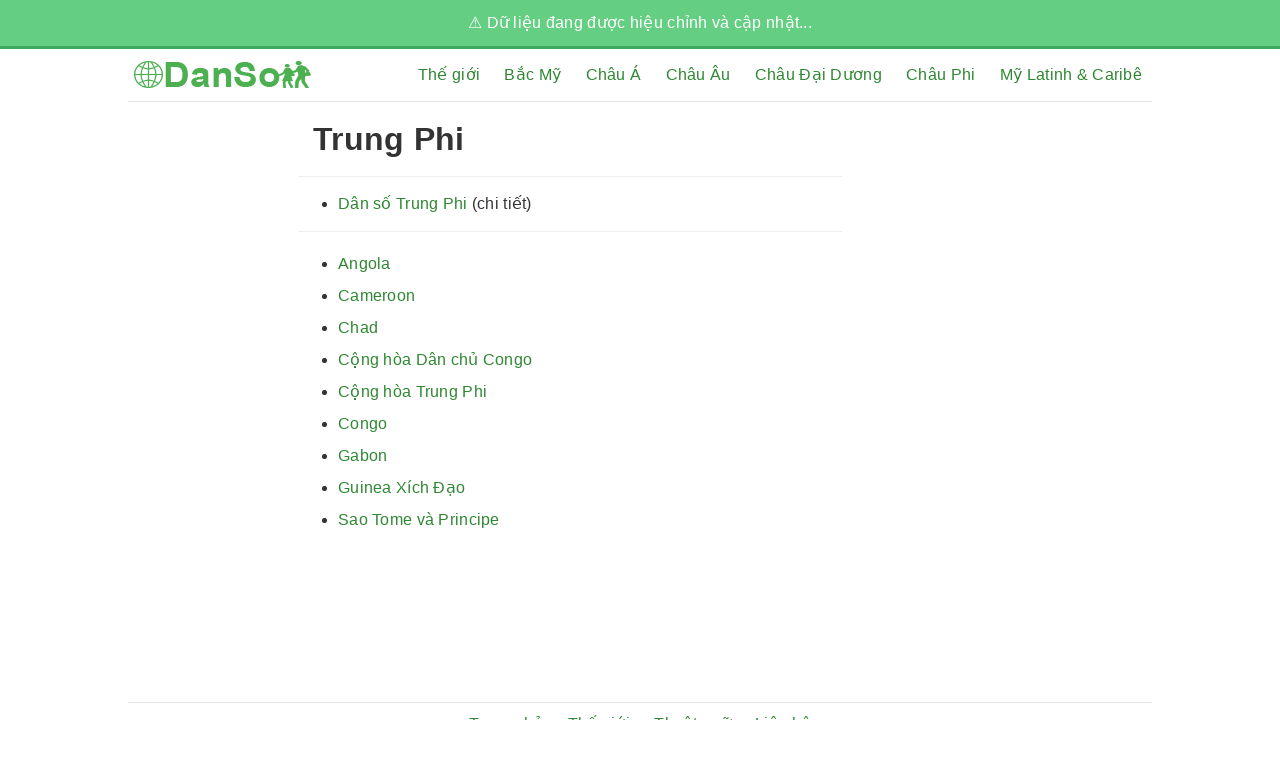

--- FILE ---
content_type: text/html; charset=UTF-8
request_url: https://danso.org/the-gioi/chau-phi/trung-phi/
body_size: 6569
content:
<!doctype html>
<html lang="vi" class="no-js">
	<head>
		<meta charset="UTF-8">
		<title>Trung Phi - DanSo.Org</title>

		<link rel="preconnect" href="https://www.googletagmanager.com/">
		<link rel="preconnect" href="https://pagead2.googlesyndication.com/">
        <link href="https://danso.org/wp-content/themes/table/img/icons/favicon.ico" rel="shortcut icon">
        <link href="https://danso.org/wp-content/themes/table/img/icons/touch.png" rel="apple-touch-icon-precomposed">
        <meta name="format-detection" content="telephone=no" />
		<meta http-equiv="X-UA-Compatible" content="IE=edge,chrome=1">
		<meta name="viewport" content="width=device-width, initial-scale=1.0">
<script async src="//pagead2.googlesyndication.com/pagead/js/adsbygoogle.js"></script>
 <script>
     (adsbygoogle = window.adsbygoogle || []).push({
          google_ad_client: "ca-pub-1146877204841129",
          enable_page_level_ads: true
     });
</script>
		<meta name='robots' content='index, follow, max-image-preview:large, max-snippet:-1, max-video-preview:-1' />
	<style>img:is([sizes="auto" i], [sizes^="auto," i]) { contain-intrinsic-size: 3000px 1500px }</style>
	
	<!-- This site is optimized with the Yoast SEO plugin v26.6 - https://yoast.com/wordpress/plugins/seo/ -->
	<meta name="description" content="Số liệu dân số của các nước Trung Phi theo dạng danh sách, click để xem chi tiết dân số Trung Phi và từng quốc gia ở khu vực này" />
	<link rel="canonical" href="https://danso.org/the-gioi/chau-phi/trung-phi/" />
	<meta property="og:locale" content="vi_VN" />
	<meta property="og:type" content="article" />
	<meta property="og:title" content="Trung Phi - DanSo.Org" />
	<meta property="og:description" content="Số liệu dân số của các nước Trung Phi theo dạng danh sách, click để xem chi tiết dân số Trung Phi và từng quốc gia ở khu vực này" />
	<meta property="og:url" content="https://danso.org/the-gioi/chau-phi/trung-phi/" />
	<meta property="og:site_name" content="DanSo.Org" />
	<meta property="og:image" content="https://danso.org/wp-content/uploads/2017/05/DAN-SO.jpg" />
	<meta property="og:image:width" content="476" />
	<meta property="og:image:height" content="249" />
	<meta property="og:image:type" content="image/jpeg" />
	<meta name="twitter:card" content="summary_large_image" />
	<script type="application/ld+json" class="yoast-schema-graph">{"@context":"https://schema.org","@graph":[{"@type":"CollectionPage","@id":"https://danso.org/the-gioi/chau-phi/trung-phi/","url":"https://danso.org/the-gioi/chau-phi/trung-phi/","name":"Trung Phi - DanSo.Org","isPartOf":{"@id":"https://danso.org/#website"},"description":"Số liệu dân số của các nước Trung Phi theo dạng danh sách, click để xem chi tiết dân số Trung Phi và từng quốc gia ở khu vực này","breadcrumb":{"@id":"https://danso.org/the-gioi/chau-phi/trung-phi/#breadcrumb"},"inLanguage":"vi"},{"@type":"BreadcrumbList","@id":"https://danso.org/the-gioi/chau-phi/trung-phi/#breadcrumb","itemListElement":[{"@type":"ListItem","position":1,"name":"Home","item":"https://danso.org/"},{"@type":"ListItem","position":2,"name":"Thế giới","item":"https://danso.org/the-gioi/"},{"@type":"ListItem","position":3,"name":"Châu Phi","item":"https://danso.org/the-gioi/chau-phi/"},{"@type":"ListItem","position":4,"name":"Trung Phi"}]},{"@type":"WebSite","@id":"https://danso.org/#website","url":"https://danso.org/","name":"DanSo.Org","description":"Kho dữ liệu dân số hàng đầu Việt Nam - Danso.org","potentialAction":[{"@type":"SearchAction","target":{"@type":"EntryPoint","urlTemplate":"https://danso.org/?s={search_term_string}"},"query-input":{"@type":"PropertyValueSpecification","valueRequired":true,"valueName":"search_term_string"}}],"inLanguage":"vi"}]}</script>
	<!-- / Yoast SEO plugin. -->


<style id='classic-theme-styles-inline-css' type='text/css'>
/*! This file is auto-generated */
.wp-block-button__link{color:#fff;background-color:#32373c;border-radius:9999px;box-shadow:none;text-decoration:none;padding:calc(.667em + 2px) calc(1.333em + 2px);font-size:1.125em}.wp-block-file__button{background:#32373c;color:#fff;text-decoration:none}
</style>
<style id='global-styles-inline-css' type='text/css'>
:root{--wp--preset--aspect-ratio--square: 1;--wp--preset--aspect-ratio--4-3: 4/3;--wp--preset--aspect-ratio--3-4: 3/4;--wp--preset--aspect-ratio--3-2: 3/2;--wp--preset--aspect-ratio--2-3: 2/3;--wp--preset--aspect-ratio--16-9: 16/9;--wp--preset--aspect-ratio--9-16: 9/16;--wp--preset--color--black: #000000;--wp--preset--color--cyan-bluish-gray: #abb8c3;--wp--preset--color--white: #ffffff;--wp--preset--color--pale-pink: #f78da7;--wp--preset--color--vivid-red: #cf2e2e;--wp--preset--color--luminous-vivid-orange: #ff6900;--wp--preset--color--luminous-vivid-amber: #fcb900;--wp--preset--color--light-green-cyan: #7bdcb5;--wp--preset--color--vivid-green-cyan: #00d084;--wp--preset--color--pale-cyan-blue: #8ed1fc;--wp--preset--color--vivid-cyan-blue: #0693e3;--wp--preset--color--vivid-purple: #9b51e0;--wp--preset--gradient--vivid-cyan-blue-to-vivid-purple: linear-gradient(135deg,rgba(6,147,227,1) 0%,rgb(155,81,224) 100%);--wp--preset--gradient--light-green-cyan-to-vivid-green-cyan: linear-gradient(135deg,rgb(122,220,180) 0%,rgb(0,208,130) 100%);--wp--preset--gradient--luminous-vivid-amber-to-luminous-vivid-orange: linear-gradient(135deg,rgba(252,185,0,1) 0%,rgba(255,105,0,1) 100%);--wp--preset--gradient--luminous-vivid-orange-to-vivid-red: linear-gradient(135deg,rgba(255,105,0,1) 0%,rgb(207,46,46) 100%);--wp--preset--gradient--very-light-gray-to-cyan-bluish-gray: linear-gradient(135deg,rgb(238,238,238) 0%,rgb(169,184,195) 100%);--wp--preset--gradient--cool-to-warm-spectrum: linear-gradient(135deg,rgb(74,234,220) 0%,rgb(151,120,209) 20%,rgb(207,42,186) 40%,rgb(238,44,130) 60%,rgb(251,105,98) 80%,rgb(254,248,76) 100%);--wp--preset--gradient--blush-light-purple: linear-gradient(135deg,rgb(255,206,236) 0%,rgb(152,150,240) 100%);--wp--preset--gradient--blush-bordeaux: linear-gradient(135deg,rgb(254,205,165) 0%,rgb(254,45,45) 50%,rgb(107,0,62) 100%);--wp--preset--gradient--luminous-dusk: linear-gradient(135deg,rgb(255,203,112) 0%,rgb(199,81,192) 50%,rgb(65,88,208) 100%);--wp--preset--gradient--pale-ocean: linear-gradient(135deg,rgb(255,245,203) 0%,rgb(182,227,212) 50%,rgb(51,167,181) 100%);--wp--preset--gradient--electric-grass: linear-gradient(135deg,rgb(202,248,128) 0%,rgb(113,206,126) 100%);--wp--preset--gradient--midnight: linear-gradient(135deg,rgb(2,3,129) 0%,rgb(40,116,252) 100%);--wp--preset--font-size--small: 13px;--wp--preset--font-size--medium: 20px;--wp--preset--font-size--large: 36px;--wp--preset--font-size--x-large: 42px;--wp--preset--spacing--20: 0.44rem;--wp--preset--spacing--30: 0.67rem;--wp--preset--spacing--40: 1rem;--wp--preset--spacing--50: 1.5rem;--wp--preset--spacing--60: 2.25rem;--wp--preset--spacing--70: 3.38rem;--wp--preset--spacing--80: 5.06rem;--wp--preset--shadow--natural: 6px 6px 9px rgba(0, 0, 0, 0.2);--wp--preset--shadow--deep: 12px 12px 50px rgba(0, 0, 0, 0.4);--wp--preset--shadow--sharp: 6px 6px 0px rgba(0, 0, 0, 0.2);--wp--preset--shadow--outlined: 6px 6px 0px -3px rgba(255, 255, 255, 1), 6px 6px rgba(0, 0, 0, 1);--wp--preset--shadow--crisp: 6px 6px 0px rgba(0, 0, 0, 1);}:where(.is-layout-flex){gap: 0.5em;}:where(.is-layout-grid){gap: 0.5em;}body .is-layout-flex{display: flex;}.is-layout-flex{flex-wrap: wrap;align-items: center;}.is-layout-flex > :is(*, div){margin: 0;}body .is-layout-grid{display: grid;}.is-layout-grid > :is(*, div){margin: 0;}:where(.wp-block-columns.is-layout-flex){gap: 2em;}:where(.wp-block-columns.is-layout-grid){gap: 2em;}:where(.wp-block-post-template.is-layout-flex){gap: 1.25em;}:where(.wp-block-post-template.is-layout-grid){gap: 1.25em;}.has-black-color{color: var(--wp--preset--color--black) !important;}.has-cyan-bluish-gray-color{color: var(--wp--preset--color--cyan-bluish-gray) !important;}.has-white-color{color: var(--wp--preset--color--white) !important;}.has-pale-pink-color{color: var(--wp--preset--color--pale-pink) !important;}.has-vivid-red-color{color: var(--wp--preset--color--vivid-red) !important;}.has-luminous-vivid-orange-color{color: var(--wp--preset--color--luminous-vivid-orange) !important;}.has-luminous-vivid-amber-color{color: var(--wp--preset--color--luminous-vivid-amber) !important;}.has-light-green-cyan-color{color: var(--wp--preset--color--light-green-cyan) !important;}.has-vivid-green-cyan-color{color: var(--wp--preset--color--vivid-green-cyan) !important;}.has-pale-cyan-blue-color{color: var(--wp--preset--color--pale-cyan-blue) !important;}.has-vivid-cyan-blue-color{color: var(--wp--preset--color--vivid-cyan-blue) !important;}.has-vivid-purple-color{color: var(--wp--preset--color--vivid-purple) !important;}.has-black-background-color{background-color: var(--wp--preset--color--black) !important;}.has-cyan-bluish-gray-background-color{background-color: var(--wp--preset--color--cyan-bluish-gray) !important;}.has-white-background-color{background-color: var(--wp--preset--color--white) !important;}.has-pale-pink-background-color{background-color: var(--wp--preset--color--pale-pink) !important;}.has-vivid-red-background-color{background-color: var(--wp--preset--color--vivid-red) !important;}.has-luminous-vivid-orange-background-color{background-color: var(--wp--preset--color--luminous-vivid-orange) !important;}.has-luminous-vivid-amber-background-color{background-color: var(--wp--preset--color--luminous-vivid-amber) !important;}.has-light-green-cyan-background-color{background-color: var(--wp--preset--color--light-green-cyan) !important;}.has-vivid-green-cyan-background-color{background-color: var(--wp--preset--color--vivid-green-cyan) !important;}.has-pale-cyan-blue-background-color{background-color: var(--wp--preset--color--pale-cyan-blue) !important;}.has-vivid-cyan-blue-background-color{background-color: var(--wp--preset--color--vivid-cyan-blue) !important;}.has-vivid-purple-background-color{background-color: var(--wp--preset--color--vivid-purple) !important;}.has-black-border-color{border-color: var(--wp--preset--color--black) !important;}.has-cyan-bluish-gray-border-color{border-color: var(--wp--preset--color--cyan-bluish-gray) !important;}.has-white-border-color{border-color: var(--wp--preset--color--white) !important;}.has-pale-pink-border-color{border-color: var(--wp--preset--color--pale-pink) !important;}.has-vivid-red-border-color{border-color: var(--wp--preset--color--vivid-red) !important;}.has-luminous-vivid-orange-border-color{border-color: var(--wp--preset--color--luminous-vivid-orange) !important;}.has-luminous-vivid-amber-border-color{border-color: var(--wp--preset--color--luminous-vivid-amber) !important;}.has-light-green-cyan-border-color{border-color: var(--wp--preset--color--light-green-cyan) !important;}.has-vivid-green-cyan-border-color{border-color: var(--wp--preset--color--vivid-green-cyan) !important;}.has-pale-cyan-blue-border-color{border-color: var(--wp--preset--color--pale-cyan-blue) !important;}.has-vivid-cyan-blue-border-color{border-color: var(--wp--preset--color--vivid-cyan-blue) !important;}.has-vivid-purple-border-color{border-color: var(--wp--preset--color--vivid-purple) !important;}.has-vivid-cyan-blue-to-vivid-purple-gradient-background{background: var(--wp--preset--gradient--vivid-cyan-blue-to-vivid-purple) !important;}.has-light-green-cyan-to-vivid-green-cyan-gradient-background{background: var(--wp--preset--gradient--light-green-cyan-to-vivid-green-cyan) !important;}.has-luminous-vivid-amber-to-luminous-vivid-orange-gradient-background{background: var(--wp--preset--gradient--luminous-vivid-amber-to-luminous-vivid-orange) !important;}.has-luminous-vivid-orange-to-vivid-red-gradient-background{background: var(--wp--preset--gradient--luminous-vivid-orange-to-vivid-red) !important;}.has-very-light-gray-to-cyan-bluish-gray-gradient-background{background: var(--wp--preset--gradient--very-light-gray-to-cyan-bluish-gray) !important;}.has-cool-to-warm-spectrum-gradient-background{background: var(--wp--preset--gradient--cool-to-warm-spectrum) !important;}.has-blush-light-purple-gradient-background{background: var(--wp--preset--gradient--blush-light-purple) !important;}.has-blush-bordeaux-gradient-background{background: var(--wp--preset--gradient--blush-bordeaux) !important;}.has-luminous-dusk-gradient-background{background: var(--wp--preset--gradient--luminous-dusk) !important;}.has-pale-ocean-gradient-background{background: var(--wp--preset--gradient--pale-ocean) !important;}.has-electric-grass-gradient-background{background: var(--wp--preset--gradient--electric-grass) !important;}.has-midnight-gradient-background{background: var(--wp--preset--gradient--midnight) !important;}.has-small-font-size{font-size: var(--wp--preset--font-size--small) !important;}.has-medium-font-size{font-size: var(--wp--preset--font-size--medium) !important;}.has-large-font-size{font-size: var(--wp--preset--font-size--large) !important;}.has-x-large-font-size{font-size: var(--wp--preset--font-size--x-large) !important;}
:where(.wp-block-post-template.is-layout-flex){gap: 1.25em;}:where(.wp-block-post-template.is-layout-grid){gap: 1.25em;}
:where(.wp-block-columns.is-layout-flex){gap: 2em;}:where(.wp-block-columns.is-layout-grid){gap: 2em;}
:root :where(.wp-block-pullquote){font-size: 1.5em;line-height: 1.6;}
</style>
<link rel='stylesheet' id='html5blank-css' href='https://danso.org/wp-content/cache/asset-cleanup/css/item/table__style-css-v00ba8560f832364d4ed6b02dfa9725a323410c61.css' media='all' />

<!-- This site is using AdRotate v5.17.2 to display their advertisements - https://ajdg.solutions/ -->
<!-- AdRotate CSS -->
<style type="text/css" media="screen">
	.g { margin:0px; padding:0px; overflow:hidden; line-height:1; zoom:1; }
	.g img { height:auto; }
	.g-col { position:relative; float:left; }
	.g-col:first-child { margin-left: 0; }
	.g-col:last-child { margin-right: 0; }
	@media only screen and (max-width: 480px) {
		.g-col, .g-dyn, .g-single { width:100%; margin-left:0; margin-right:0; }
	}
</style>
<!-- /AdRotate CSS -->


	
	</head>
	<body class="archive category category-trung-phi category-23 wp-theme-table">
		<div class="notification-bar"><div>⚠ Dữ liệu đang được hiệu chỉnh và cập nhật...</div></div>
		<!-- wrapper -->
		<div class="wrapper">
			<!-- header -->
			<header class="header clear" role="banner">
 <button aria-label="show navigation" class="open-panel">&#9776;</button> <button aria-label="hide navigation" class="close-panel">&#215;</button>
					<!-- logo -->
					<div class="logo">
	 					<p class="site-title"><a href="https://danso.org"><img width="179" height="28" src="https://danso.org/wp-content/themes/table/img/logo-moi.png" alt="Dân Số Org" class="logo-img"/></a></p>					</div>
					<!-- /logo -->
						<!-- nav -->
                <nav class="main-nav">
						<ul class = "main-menu"><li id="menu-item-711" class="menu-item menu-item-type-taxonomy menu-item-object-category current-category-ancestor menu-item-711"><a href="https://danso.org/the-gioi/">Thế giới</a></li>
<li id="menu-item-712" class="menu-item menu-item-type-taxonomy menu-item-object-category menu-item-712"><a href="https://danso.org/the-gioi/bac-my/">Bắc Mỹ</a></li>
<li id="menu-item-713" class="menu-item menu-item-type-taxonomy menu-item-object-category menu-item-has-children menu-item-713"><a href="https://danso.org/the-gioi/chau-a/">Châu Á</a>
<ul class="sub-menu">
	<li id="menu-item-714" class="menu-item menu-item-type-taxonomy menu-item-object-category menu-item-714"><a href="https://danso.org/the-gioi/chau-a/dong-a/">Đông Á</a></li>
	<li id="menu-item-715" class="menu-item menu-item-type-taxonomy menu-item-object-category menu-item-715"><a href="https://danso.org/the-gioi/chau-a/dong-nam-a/">Đông Nam Á</a></li>
	<li id="menu-item-716" class="menu-item menu-item-type-taxonomy menu-item-object-category menu-item-716"><a href="https://danso.org/the-gioi/chau-a/nam-a/">Nam Á</a></li>
	<li id="menu-item-717" class="menu-item menu-item-type-taxonomy menu-item-object-category menu-item-717"><a href="https://danso.org/the-gioi/chau-a/tay-a/">Tây Á</a></li>
	<li id="menu-item-718" class="menu-item menu-item-type-taxonomy menu-item-object-category menu-item-718"><a href="https://danso.org/the-gioi/chau-a/trung-a/">Trung Á</a></li>
</ul>
</li>
<li id="menu-item-719" class="menu-item menu-item-type-taxonomy menu-item-object-category menu-item-has-children menu-item-719"><a href="https://danso.org/the-gioi/chau-au/">Châu Âu</a>
<ul class="sub-menu">
	<li id="menu-item-720" class="menu-item menu-item-type-taxonomy menu-item-object-category menu-item-720"><a href="https://danso.org/the-gioi/chau-au/bac-au/">Bắc Âu</a></li>
	<li id="menu-item-721" class="menu-item menu-item-type-taxonomy menu-item-object-category menu-item-721"><a href="https://danso.org/the-gioi/chau-au/dong-au/">Đông Âu</a></li>
	<li id="menu-item-722" class="menu-item menu-item-type-taxonomy menu-item-object-category menu-item-722"><a href="https://danso.org/the-gioi/chau-au/nam-au/">Nam Âu</a></li>
	<li id="menu-item-723" class="menu-item menu-item-type-taxonomy menu-item-object-category menu-item-723"><a href="https://danso.org/the-gioi/chau-au/tay-au/">Tây Âu</a></li>
</ul>
</li>
<li id="menu-item-724" class="menu-item menu-item-type-taxonomy menu-item-object-category menu-item-has-children menu-item-724"><a href="https://danso.org/the-gioi/chau-dai-duong/">Châu Đại Dương</a>
<ul class="sub-menu">
	<li id="menu-item-725" class="menu-item menu-item-type-taxonomy menu-item-object-category menu-item-725"><a href="https://danso.org/the-gioi/chau-dai-duong/melanesia/">Melanesia</a></li>
	<li id="menu-item-726" class="menu-item menu-item-type-taxonomy menu-item-object-category menu-item-726"><a href="https://danso.org/the-gioi/chau-dai-duong/micronesia/">Micronesia</a></li>
	<li id="menu-item-727" class="menu-item menu-item-type-taxonomy menu-item-object-category menu-item-727"><a href="https://danso.org/the-gioi/chau-dai-duong/polynesia/">Polynesia</a></li>
	<li id="menu-item-728" class="menu-item menu-item-type-taxonomy menu-item-object-category menu-item-728"><a href="https://danso.org/the-gioi/chau-dai-duong/uc-new-zealand/">Úc &#038; New Zealand</a></li>
</ul>
</li>
<li id="menu-item-729" class="menu-item menu-item-type-taxonomy menu-item-object-category current-category-ancestor current-menu-ancestor current-menu-parent current-category-parent menu-item-has-children menu-item-729"><a href="https://danso.org/the-gioi/chau-phi/">Châu Phi</a>
<ul class="sub-menu">
	<li id="menu-item-730" class="menu-item menu-item-type-taxonomy menu-item-object-category menu-item-730"><a href="https://danso.org/the-gioi/chau-phi/bac-phi/">Bắc Phi</a></li>
	<li id="menu-item-731" class="menu-item menu-item-type-taxonomy menu-item-object-category menu-item-731"><a href="https://danso.org/the-gioi/chau-phi/dong-phi/">Đông Phi</a></li>
	<li id="menu-item-732" class="menu-item menu-item-type-taxonomy menu-item-object-category menu-item-732"><a href="https://danso.org/the-gioi/chau-phi/nam-phi/">Nam Phi</a></li>
	<li id="menu-item-733" class="menu-item menu-item-type-taxonomy menu-item-object-category menu-item-733"><a href="https://danso.org/the-gioi/chau-phi/tay-phi/">Tây Phi</a></li>
	<li id="menu-item-734" class="menu-item menu-item-type-taxonomy menu-item-object-category current-menu-item menu-item-734"><a href="https://danso.org/the-gioi/chau-phi/trung-phi/" aria-current="page">Trung Phi</a></li>
</ul>
</li>
<li id="menu-item-735" class="menu-item menu-item-type-taxonomy menu-item-object-category menu-item-has-children menu-item-735"><a href="https://danso.org/the-gioi/my-latinh-caribe/">Mỹ Latinh &#038; Caribê</a>
<ul class="sub-menu">
	<li id="menu-item-736" class="menu-item menu-item-type-taxonomy menu-item-object-category menu-item-736"><a href="https://danso.org/the-gioi/my-latinh-caribe/caribe/">Caribe</a></li>
	<li id="menu-item-737" class="menu-item menu-item-type-taxonomy menu-item-object-category menu-item-737"><a href="https://danso.org/the-gioi/my-latinh-caribe/nam-my/">Nam Mỹ</a></li>
	<li id="menu-item-738" class="menu-item menu-item-type-taxonomy menu-item-object-category menu-item-738"><a href="https://danso.org/the-gioi/my-latinh-caribe/trung-my/">Trung Mỹ</a></li>
</ul>
</li>
</ul>					</nav>
						<!-- /nav -->
			</header>
			<!-- /header -->
	    	<main role="main">

<div class="ads-left"><div class="a-single a-4"><script async src="//pagead2.googlesyndication.com/pagead/js/adsbygoogle.js"></script>
<!-- dsl -->
<ins class="adsbygoogle"
     style="display:block"
     data-ad-client="ca-pub-1146877204841129"
     data-ad-slot="9109806441"
     data-ad-format="auto"></ins>
<script>
(adsbygoogle = window.adsbygoogle || []).push({});
</script></div></div>
		<!-- section -->
		<section>

			<h1 class="page-title">Trung Phi</h1>
		<div class="category-description">	<ul>
<li><a href="https://danso.org/trung-phi-khu-vuc/">Dân số Trung Phi</a> (chi tiết)</li>
</ul>
</div>	
 <ul>
	
		<li><h3 class="entry-title">
			<a href="https://danso.org/angola/" title="Angola">Angola</a>
		</h3></li>


	
		<li><h3 class="entry-title">
			<a href="https://danso.org/cameroon/" title="Cameroon">Cameroon</a>
		</h3></li>


	
		<li><h3 class="entry-title">
			<a href="https://danso.org/chad/" title="Chad">Chad</a>
		</h3></li>


	
		<li><h3 class="entry-title">
			<a href="https://danso.org/cong-hoa-dan-chu-congo/" title="Cộng hòa Dân chủ Congo">Cộng hòa Dân chủ Congo</a>
		</h3></li>


	
		<li><h3 class="entry-title">
			<a href="https://danso.org/cong-hoa-trung-phi/" title="Cộng hòa Trung Phi">Cộng hòa Trung Phi</a>
		</h3></li>


	
		<li><h3 class="entry-title">
			<a href="https://danso.org/congo/" title="Congo">Congo</a>
		</h3></li>


	
		<li><h3 class="entry-title">
			<a href="https://danso.org/gabon/" title="Gabon">Gabon</a>
		</h3></li>


	
		<li><h3 class="entry-title">
			<a href="https://danso.org/guinea-xich-dao/" title="Guinea Xích Đạo">Guinea Xích Đạo</a>
		</h3></li>


	
		<li><h3 class="entry-title">
			<a href="https://danso.org/sao-tome-va-principe/" title="Sao Tome và Principe">Sao Tome và Principe</a>
		</h3></li>



</ul></section>
		<!-- /section -->
	</main>

<!-- sidebar -->
<aside class="sidebar" role="complementary">

	<div class="sidebar-widget">
		<div id="text-3" class="widget_text">			<div class="textwidget"><div class="ads-right"><script async src="//pagead2.googlesyndication.com/pagead/js/adsbygoogle.js"></script>
<!-- dsr -->
<ins class="adsbygoogle"
     style="display:block"
     data-ad-client="ca-pub-1146877204841129"
     data-ad-slot="3410757207"
     data-ad-format="auto"></ins>
<script>
(adsbygoogle = window.adsbygoogle || []).push({});
</script></div></div>
		</div>	</div>

	<div class="sidebar-widget">
			</div>

</aside>
<!-- /sidebar -->

			<!-- footer -->
			<footer class="footer" role="contentinfo">
<nav class="footer-menu"><ul id="menu-extra" class="menu"><li id="menu-item-1108" class="menu-item menu-item-type-custom menu-item-object-custom menu-item-home menu-item-1108"><a href="https://danso.org">Trang chủ</a></li>
<li id="menu-item-1128" class="menu-item menu-item-type-taxonomy menu-item-object-category current-category-ancestor menu-item-1128"><a href="https://danso.org/the-gioi/">Thế giới</a></li>
<li id="menu-item-1107" class="menu-item menu-item-type-custom menu-item-object-custom menu-item-1107"><a href="https://danso.org/thuat_ngu/">Thuật ngữ</a></li>
<li id="menu-item-1105" class="menu-item menu-item-type-post_type menu-item-object-page menu-item-1105"><a href="https://danso.org/lien-he/">Liên hệ</a></li>
</ul></nav>
				<!-- copyright -->
				<p class="copyright">
					&copy; 2026 Copyright <a href="https://danso.org">DanSo.Org</a>.
				</p>
				<!-- /copyright -->

			</footer>
			<!-- /footer -->

		</div>
<a href="#" id="back-to-top" title="Back to top">
    <svg aria-hidden="true" viewBox="0 0 448 512" width="25px" height="25px">
        <path fill="currentColor" d="M240.971 130.524l194.343 194.343c9.373 9.373 9.373 24.569 0 33.941l-22.667 22.667c-9.357 9.357-24.522 9.375-33.901.04L224 227.495 69.255 381.516c-9.379 9.335-24.544 9.317-33.901-.04l-22.667-22.667c-9.373-9.373-9.373-24.569 0-33.941L207.03 130.525c9.372-9.373 24.568-9.373 33.941-.001z"></path>
    </svg>
</a>		
		<!-- /wrapper -->

		<script type="speculationrules">
{"prefetch":[{"source":"document","where":{"and":[{"href_matches":"\/*"},{"not":{"href_matches":["\/wp-*.php","\/wp-admin\/*","\/wp-content\/uploads\/*","\/wp-content\/*","\/wp-content\/plugins\/*","\/wp-content\/themes\/table\/*","\/*\\?(.+)"]}},{"not":{"selector_matches":"a[rel~=\"nofollow\"]"}},{"not":{"selector_matches":".no-prefetch, .no-prefetch a"}}]},"eagerness":"conservative"}]}
</script>
<script type="text/javascript" id="adrotate-clicker-js-extra">
/* <![CDATA[ */
var click_object = {"ajax_url":"https:\/\/danso.org\/wp-admin\/admin-ajax.php"};
/* ]]> */
</script>
<script type="text/javascript" src="https://danso.org/wp-content/cache/asset-cleanup/js/item/adrotate__library__jquery-clicker-js-v13cbe332b674dd98f44c27ff59e0b8fe60aad801.js" id="adrotate-clicker-js"></script>



<!-- Google tag (gtag.js) -->
<script async src="https://www.googletagmanager.com/gtag/js?id=G-K4J35NZZN9"></script>
<script>
  window.dataLayer = window.dataLayer || [];
  function gtag(){dataLayer.push(arguments);}
  gtag('js', new Date());

  gtag('config', 'G-K4J35NZZN9');
</script>	

<script>

    document.querySelector(".open-panel").addEventListener('click', function() {
        document.querySelector(".wrapper").classList.add('openNav');
    });

    document.querySelector(".close-panel").addEventListener('click', function() {
        document.querySelector(".wrapper").classList.remove('openNav');
    });
	
/* jQuery(".open-panel").click(function(){
  
  jQuery(".wrapper").addClass("openNav");
  
});
	
jQuery(".close-panel, main, .footer").click(function(){
  
    jQuery(".wrapper").removeClass("openNav");
  
}); */

		 </script>
<script type='text/javascript'>
function addLink(){
    var body_element = document.getElementsByTagName('body')[0];
    var selection;
    selection = window.getSelection();
    var pagelink = " (Nguồn: <a href='"+document.location.href+"'>"+document.location.href+"</a>)";
    var copytext = selection + pagelink;
    var newdiv = document.createElement('div');
    newdiv.style.position='absolute';
    newdiv.style.left='-99999px';
    body_element.appendChild(newdiv);
    newdiv.innerHTML = copytext;
    selection.selectAllChildren(newdiv);
    window.setTimeout(function() {
        body_element.removeChild(newdiv);
    },0);
}
document.oncopy = addLink;
</script>
	 
	<script defer src="https://static.cloudflareinsights.com/beacon.min.js/vcd15cbe7772f49c399c6a5babf22c1241717689176015" integrity="sha512-ZpsOmlRQV6y907TI0dKBHq9Md29nnaEIPlkf84rnaERnq6zvWvPUqr2ft8M1aS28oN72PdrCzSjY4U6VaAw1EQ==" data-cf-beacon='{"version":"2024.11.0","token":"30099e4b84f54efdbd379f7a8d093f44","r":1,"server_timing":{"name":{"cfCacheStatus":true,"cfEdge":true,"cfExtPri":true,"cfL4":true,"cfOrigin":true,"cfSpeedBrain":true},"location_startswith":null}}' crossorigin="anonymous"></script>
</body>
</html>


--- FILE ---
content_type: text/html; charset=utf-8
request_url: https://www.google.com/recaptcha/api2/aframe
body_size: 267
content:
<!DOCTYPE HTML><html><head><meta http-equiv="content-type" content="text/html; charset=UTF-8"></head><body><script nonce="y7n6N7KLyNQ-265uWD0tbQ">/** Anti-fraud and anti-abuse applications only. See google.com/recaptcha */ try{var clients={'sodar':'https://pagead2.googlesyndication.com/pagead/sodar?'};window.addEventListener("message",function(a){try{if(a.source===window.parent){var b=JSON.parse(a.data);var c=clients[b['id']];if(c){var d=document.createElement('img');d.src=c+b['params']+'&rc='+(localStorage.getItem("rc::a")?sessionStorage.getItem("rc::b"):"");window.document.body.appendChild(d);sessionStorage.setItem("rc::e",parseInt(sessionStorage.getItem("rc::e")||0)+1);localStorage.setItem("rc::h",'1768728942078');}}}catch(b){}});window.parent.postMessage("_grecaptcha_ready", "*");}catch(b){}</script></body></html>

--- FILE ---
content_type: text/css
request_url: https://danso.org/wp-content/cache/asset-cleanup/css/item/table__style-css-v00ba8560f832364d4ed6b02dfa9725a323410c61.css
body_size: 3673
content:
/*!/wp-content/themes/table/style.css*/*,*:after,*:before{-moz-box-sizing:border-box;box-sizing:border-box;-webkit-font-smoothing:antialiased;font-smoothing:antialiased;text-rendering:optimizeLegibility}html{font-size:62.5%}body{font:300 16px/1.4 'Helvetica Neue',Helvetica,Arial,sans-serif;color:#333;letter-spacing:.018em;margin:0}.clear:before,.clear:after{content:' ';display:table}.clear:after{clear:both}.clear{*zoom:1}img{max-width:100%;vertical-align:bottom}a{color:#2e8732;text-decoration:none}a:hover{color:#444}a:focus{outline:0}a:hover,a:active{outline:0}.dataTables_wrapper{overflow-x:auto}.dataTables_filter{margin-bottom:10px}th,td{text-align:right;border-top:1px solid #ddd;padding:8px 10px}article,aside,details,figcaption,figure,footer,header,hgroup,main,nav,section,summary{display:block}article.thuat_ngu::after{display:table;content:'';clear:both}article.thuat_ngu.has-post-thumbnail a{float:left;margin:0 15px}.pagination{margin:20px 15px}.page-numbers{border-style:solid;border-width:1px;padding:8px 10px;border-radius:3px}audio,canvas,video{display:inline-block}audio:not([controls]){display:none;height:0}[hidden],template{display:none}html{font-family:sans-serif;-ms-text-size-adjust:100%;-webkit-text-size-adjust:100%}a{background:#fff0}a:focus{outline:thin dotted}a:active,a:hover{outline:0}h1{font-size:2em;margin:15px}h2,h3,h4,h5,h6{margin:15px;padding:5px 0}p{margin:15px}abbr[title]{border-bottom:1px dotted}b,strong{font-weight:700}dfn{font-style:italic}hr{-moz-box-sizing:content-box;box-sizing:content-box;height:0}mark{background:#ff0;color:#000}code,kbd,pre,samp{font-family:monospace,serif;font-size:1em}pre{white-space:pre-wrap}q{quotes:"\201C" "\201D" "\2018" "\2019"}small{font-size:80%}sub,sup{font-size:75%;line-height:0;position:relative;vertical-align:baseline}sup{top:-.5em}sub{bottom:-.25em}img{border:0}svg:not(:root){overflow:hidden}figure{margin:0}fieldset{border:1px solid silver;margin:0 2px;padding:.35em .625em .75em}legend{border:0;padding:0}label{color:#666}button,input,select,textarea{font-family:inherit;font-size:100%;margin:0;color:rgb(102 102 102 / .91);border:1px solid #999;border-radius:5px;padding:8px 10px;max-width:100%}button:focus,input:focus,select:focus,textarea:focus{font-family:inherit;font-size:100%;margin:0;outline:0;border:1px solid #4caf50}button,input{line-height:normal}button,select{text-transform:none}button,html input[type="button"],input[type="reset"],input[type="submit"]{-webkit-appearance:button;cursor:pointer}button[disabled],html input[disabled]{cursor:default}input[type="checkbox"],input[type="radio"]{box-sizing:border-box;padding:0}input[type="search"]{-webkit-appearance:textfield;-moz-box-sizing:content-box;-webkit-box-sizing:content-box;box-sizing:content-box}input[type="search"]::-webkit-search-cancel-button,input[type="search"]::-webkit-search-decoration{-webkit-appearance:none}button::-moz-focus-inner,input::-moz-focus-inner{border:0;padding:0}textarea{overflow:auto;vertical-align:top}table{border-collapse:collapse;border-spacing:0;margin:0 auto;margin-bottom:15px}.table-border td,.table-border th{border:1px solid #ddd}.table-1>tbody>tr>td:nth-child(1),.table-1>thead>tr>th:nth-child(1),.table-2>tbody>tr>td:nth-child(2),.table-2>thead>tr>th:nth-child(2),.table-3>tbody>tr>td:nth-child(3),.table-3>thead>tr>th:nth-child(3),.table-4>tbody>tr>td:nth-child(4),.table-4>thead>tr>th:nth-child(4),.table-5>tbody>tr>td:nth-child(5),.table-5>thead>tr>th:nth-child(5){text-align:left}.dataTables_wrapper{margin-bottom:10px}.text-left{text-align:left}.nodataTable{border-bottom:1px solid #111}.nodataTable thead th{border-bottom:1px solid #111}.nodataTable tbody td{border-top:1px solid #ddd}.nodataTable tbody td,.nodataTable thead th{padding:10px 8px}.nodataTable tbody tr:nth-child(odd){background:#f9f9f9}.table-tr-1 tbody tr td:nth-child(2){text-align:left}.table-tr-2 tbody tr td:nth-child(3){text-align:left}.tab-res{width:100%;min-height:.01%;overflow-x:auto}.wrapper{max-width:1024px;width:100%;margin:0 auto;position:relative}.header{border-bottom:1px solid #e3e7e9;width:100%;background:#fff;z-index:999}.site-title{margin:0}.site-title img{display:block}.logo{float:left;padding:11px 5px;font-size:18px;display:block;height:52px}.openNav .main-nav{width:300px;position:absolute;right:-300px;top:0;background:#4daf51;display:block;padding-bottom:50px}.main-nav{display:none}.open-panel,.close-panel{float:right;height:50px;width:50px;font-size:38px;padding:5px;line-height:42px;background:none;border:none}.close-panel{display:none}.openNav .main-nav .main-menu{margin:0;padding:0;clear:both;list-style:none}.openNav .main-nav .main-menu li{float:none;width:100%;text-align:left;box-sizing:border-box;border-bottom:1px solid #f2f2f2}.openNav .main-nav .main-menu li a{padding:8px 15px;display:block;width:100%;color:#fff}.openNav .main-nav .main-menu li ul{list-style:none;background:#f2f2f2;padding:0}.openNav .main-nav .main-menu li ul li{border-top:1px solid rgb(77 175 81 / .17)}.openNav .main-nav .main-menu li ul li a{color:#000;padding:8px 25px}.openNav .close-panel{display:inline;position:relative;text-align:right}.openNav .open-panel{display:none}.wrapper.openNav{right:0;-webkit-transform:translate3d(-300px,0,0);-moz-transform:translate3d(-300px,0,0);-ms-transform:translate3d(-300px,0,0);-o-transform:translate3d(-300px,0,0);transform:translate3d(-300px,0,0);-webkit-transition:-webkit-transform 100ms ease-in-out;-moz-transition:-moz-transform 100ms ease-in-out;-o-transition:-o-transform 100ms ease-in-out;transition:transform 100ms ease-in-out}.wrapper{right:0}}main{margin-bottom:25px}#breadcrumbs{font-size:14px;background-color:#f7f9f7;padding:10px;margin-bottom:5px}.category-description{padding:0;border-top:1px solid #eee;border-bottom:1px solid #eee}.cat-container{margin-bottom:20px}.comments{color:#333;font-size:.95em}.comments ul{padding-left:20px}.comments ul>li{list-style:none}.comment-body{padding:15px;margin:15px 0 45px;background:#ddd;border-radius:10px;position:relative;width:calc(100% - 20px)}.comment-author.vcard img{width:50px;height:50px;border-radius:40px}.comment-body cite.fn{font-style:normal;color:#4caf50}.comment-body span.says{color:#999;font-style:italic}.comment-meta.commentmetadata{text-align:right;position:absolute;top:15px;right:15px;font-style:italic}.comment-meta.commentmetadata a{color:#777;font-size:.9em}.comment-body p{margin:10px 0 0}.reply{position:absolute;bottom:-35px;left:0}.comments .children li{background:#eee}.comment-form{padding:0 15px;position:relative}.comment-form p{margin:15px 0}.comment-form .form-submit input{padding:8px 15px;background:green;color:#fff;border:none;border-radius:5px}.sidebar{padding:15px 10px}.footer{min-height:60px;background-color:#fff;color:#999;border-top:1px solid #E3E7E9;margin-top:40px;text-align:center;clear:both;margin-bottom:80px}.footer-menu{border-bottom:1px solid #e3e7e9;margin-bottom:30px}.footer-menu .menu{list-style:none;margin:0;padding:0}.footer-menu .menu .menu-item{display:inline-block}.footer-menu .menu .menu-item a{padding:10px;display:block}.footer-menu .menu .menu-item a:hover{background:#4CAF50;color:#fff}.chart-wrapper::after{content:"";clear:both;display:table}.ads-left,.ads-right{min-height:100px;text-align:center}.fb-like{padding:0 10px}.quick-menu{text-align:center;margin:10px 0;text-align-last:center;display:block;position:relative;padding:0;max-width:100%}#select-menu{background:#1f6225;color:#fff;border:2px solid #262b30}.toolbar{text-align:right;padding:5px 20px 0}.toolbar i{font-size:20px}.toolbar form{text-align:center}.chart-tuoi{width:90%;margin:0 auto;margin-bottom:15px}.chart-tuoi td{border:1px solid #eee;text-align:center}.chart-tuoi-info{margin:15px}.chart-tuoi-info td{text-align:left;border:2px solid #fff;padding:3px}.chart-tuoi1{background:skyblue}.chart-tuoi2{background:orange}.chart-tuoi3{background:#ff0}.thap-ds{width:80%;border:0 solid #444;text-align:center;border-spacing:0;font-size:.8em;margin:3px auto}.thap-ds td{border:none}.thap-ds-left{width:10%;text-align:center;min-width:50px}.thap-ds-male{width:45%;text-align:right;padding-right:5px;font-size:1.1em}.thap-ds-female{width:45%;text-align:left;padding-left:5px;font-size:1.1em}.blue{background:blue}.plum{background:plum}.live{text-align:center}.quick-info-title{margin:0;padding:15px 10px;background:#f7f9f7;font-weight:400}.quick-info{padding:0;list-style:none;margin:0;border:1px solid #f7f9f7;margin-bottom:10px}.quick-info li{border-top:1px solid #f7f9f7;padding:10px}.quick-info li:nth-child(even){background:rgb(250 250 250 / .83)}.quick-nav{text-align:center}.quick-nav ul{padding:0}.quick-nav ul li{display:inline-block}.quick-nav ul li a{padding:10px;border:1px solid;margin:0 5px;background:#ffe000;color:#000}.entry-title{color:#999;font-weight:400;margin:0;font-size:1em;padding:5px 0}h1.entry-title{font-size:2em}.clock{font-size:45px;margin:0}.time{font-size:20px;color:#999}.world-nav{-webkit-column-count:2;-webkit-column-gap:15px;-webkit-column-fill:auto;-moz-column-count:2;-moz-column-gap:15px;-moz-column-fill:auto;column-count:2;column-gap:15px;column-fill:auto;list-style:none;padding:20px;margin:0;background:#fafafa;text-align:center}.world-nav li a{padding:10px 0;display:inline-block}.related ul{display:block;clear:both;overflow:auto}.related ul li{width:50%;float:left}.related ul li a{display:block;padding:5px 0}.dataTables_wrapper .dataTables_info{margin-left:15px}.source-data{text-align:right;font-size:14px;margin:10px 0;color:#999;padding:0 15px}.source-data p{margin:0}.luu-y{font-style:italic;font-size:.8em;color:#999}.ghi-chu{color:#777;margin:10px;background-color:#fafafa;border-top:1px solid #eee;border-bottom:1px solid #eee;font-size:13px;line-height:130%}@font-face{font-family:'Font-Name';src:url(/wp-content/themes/table/fonts/font-name.eot);src:url('/wp-content/themes/table/fonts/font-name.eot?#iefix') format('embedded-opentype'),url(/wp-content/themes/table/fonts/font-name.woff) format('woff'),url(/wp-content/themes/table/fonts/font-name.ttf) format('truetype'),url('/wp-content/themes/table/fonts/font-name.svg#font-name') format('svg');font-weight:400;font-style:normal}@media only screen and (min-width:320px){#chartTocDo,#chartDanSo{max-width:100%}}@media only screen and (min-width:480px){.sub-cat::after{display:table;content:'';clear:both}.sub-cat ul li{width:50%;float:left}.country-list li{float:left;width:50%}}@media only screen and (min-width:768px){.related ul li{width:33.33%}.country-list li{width:33.3333%}.ads-right{min-height:250px}}@media only screen and (min-width:1024px){.header{width:1024px}.category main{width:724px;float:left}.category main>section{width:544px;float:left}.open-panel{display:none}.main-nav{display:block}.main-nav .main-menu{text-align:right;margin:0}.main-nav .main-menu li{display:inline-block;position:relative}.main-nav .main-menu li a{display:block;padding:15px 10px}.main-nav .main-menu li ul{display:none;position:absolute;background-color:#f9f9f9;min-width:160px;z-index:1;text-align:left;margin:0;padding:0}.main-nav .main-menu li ul li{display:block}.main-nav .main-menu li:hover{background-color:#4CAF50}.main-nav .main-menu li:hover>a{color:#fff}.main-nav .main-menu li:hover ul{display:block}.country-list::after{content:"";clear:both;display:table}.country-list{margin-bottom:20px}.country-list li{width:25%}.related ul li{width:25%}.sidebar{padding:0;float:left;width:300px}.footer{margin-bottom:30px}.ads-left{float:left;width:160px;height:600px;margin-right:10px}.ads-right{float:right;width:338px;height:600px;margin-left:10px}.chart{float:left;margin:0 10px;width:486px}}::selection{background:#04A4CC;color:#FFF;text-shadow:none}::-webkit-selection{background:#04A4CC;color:#FFF;text-shadow:none}::-moz-selection{background:#04A4CC;color:#FFF;text-shadow:none}.alignnone{margin:5px 20px 20px 0}.aligncenter,div.aligncenter{display:block;margin:5px auto 5px auto}.alignright{float:right;margin:5px 0 20px 20px}.alignleft{float:left;margin:5px 20px 20px 0}a img.alignright{float:right;margin:5px 0 20px 20px}a img.alignnone{margin:5px 20px 20px 0}a img.alignleft{float:left;margin:5px 20px 20px 0}a img.aligncenter{display:block;margin-left:auto;margin-right:auto}.wp-caption{background:#FFF;border:1px solid #F0F0F0;max-width:96%;padding:5px 3px 10px;text-align:center}.wp-caption.alignnone{margin:5px 20px 20px 0}.wp-caption.alignleft{margin:5px 20px 20px 0}.wp-caption.alignright{margin:5px 0 20px 20px}.wp-caption img{border:0 none;height:auto;margin:0;max-width:98.5%;padding:0;width:auto}.wp-caption .wp-caption-text,.gallery-caption{font-size:11px;line-height:17px;margin:0;padding:0 4px 5px}@media print{*{background:transparent!important;color:#000!important;box-shadow:none!important;text-shadow:none!important}a,a:visited{text-decoration:underline}a[href]:after{content:" (" attr(href) ")"}abbr[title]:after{content:" (" attr(title) ")"}.ir a:after,a[href^="javascript:"]:after,a[href^="#"]:after{content:""}pre,blockquote{border:1px solid #999;page-break-inside:avoid}thead{display:table-header-group}tr,img{page-break-inside:avoid}img{max-width:100%!important}@page{margin:.5cm}p,h2,h3{orphans:3;widows:3}h2,h3{page-break-after:avoid}}@media only screen and (max-width:1024px){main{font-size:18px}.thap-ds td{height:60px}}#back-to-top{position:fixed;bottom:60px;right:8px;z-index:9999;width:45px;height:45px;text-align:center;line-height:30px;background:#4caf50;color:#fff;cursor:pointer;border:0;border-radius:40px;text-decoration:none;transition:opacity .1s ease-out;opacity:0;padding:9px}#back-to-top:hover{background:#244c26}#back-to-top.show{opacity:.8}.report-form{background:#eee;padding:5px 0}.notification-bar{background:#64ce83;padding:1.2rem;color:#fff;text-align:center;border-bottom:3px solid #3da95c}.show-report{display:block}.hide-report{display:none}.w-8{width:32px}.h-8{width:32px}.btn1,.btn2{background:#fff;border:none}